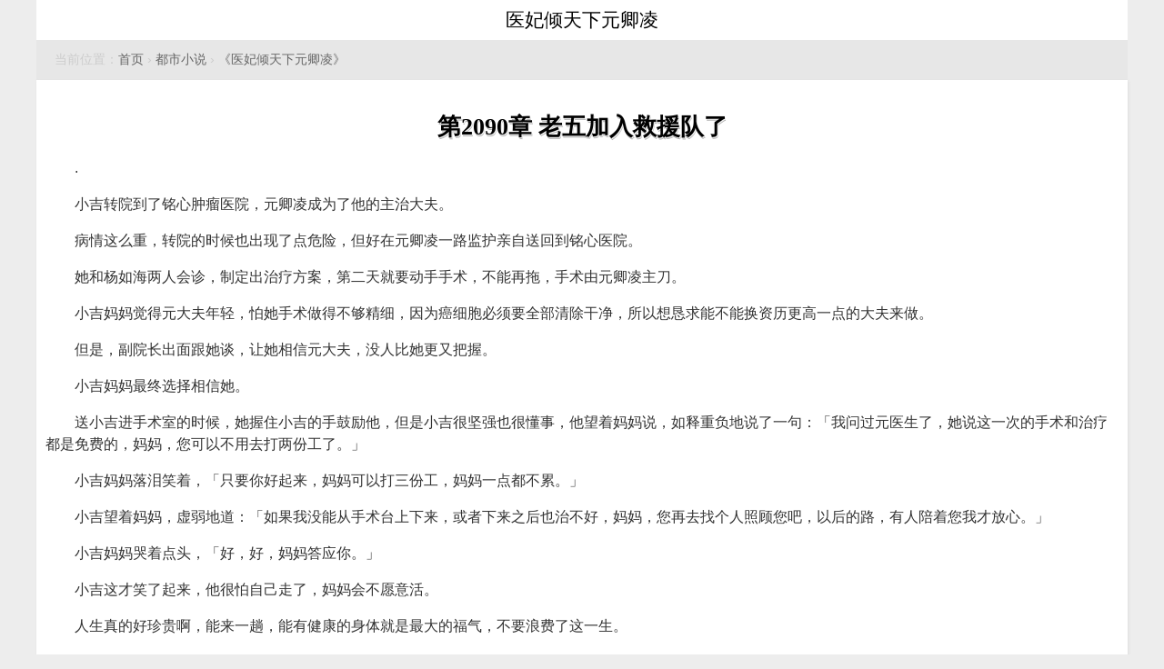

--- FILE ---
content_type: text/html; charset=UTF-8
request_url: https://www.quanben.io/n/yifeiqingtianxiayuanqingling/2093.html
body_size: 4938
content:
<!DOCTYPE html>
<html>
<head>
<meta charset="utf-8" />
<meta name="viewport" content="width=device-width,minimum-scale=1,initial-scale=1" />
<title>第2090章 老五加入救援队了 医妃倾天下元卿凌 - 全本小说网</title>
<meta name="keywords" content="第2090章 老五加入救援队了,医妃倾天下元卿凌,全本小说网" />
<meta name="description" content="《医妃倾天下元卿凌》第2090章 老五加入救援队了，简介:.小吉转院到了铭心肿瘤医院，元卿凌成为了他的主治大夫。病情这么重，转院的时候也出现了点危险，但好在元卿凌一路监护亲自送回到铭心医院。她和杨如海两人会诊..." />
<meta name="applicable-device" content="pc,mobile" />
<link rel="amphtml" href="https://www.quanben.io/amp/n/yifeiqingtianxiayuanqingling/2093.html" />
<style type="text/css">
body{margin:0 auto;font:1em/150% Arial, Helvetica, sans-serif;background-color:#ededed;text-align:center;max-width:1200px;}
a{color:#666;text-decoration:none;margin:0px;}a:hover{color:#F00;}.tc{text-align:center;}.no{display:none}
.breadcrumb{padding:10px 20px;background-color:#e7e7e7; text-align: left; font-size: 0.85em; color:#ccc;}
.breadcrumb a{ padding: 0px;}
.footer{margin:15px 0px 0px 0px;background:#f8f8f8;color:#999;text-align:center;border:1px solid #dddddd;font-size: 0.8em;}
.footer .copyright{line-height:120%;}
.main{box-shadow:1px 1px 3px #dddddd;background-color:#FFF;text-align:left;margin:0px 0px;padding:5px 0px;}
.headline { margin:0px; padding:35px 0px 5px 0px; font-size:1.6em; color:#000; font-family: Microsoft Yahei, verdana; z-index: 1; display: block; text-align: center; text-shadow: #F3F3F3 1px 1px 0px, #B2B2B2 1px 2px 0; }
.articlebody p {text-indent: 2em; color: #333;word-wrap:break-word; padding: 0px 10px;}
.list_page{color:#bfbfbf; padding: 10px 0px;}
.list_page span{width:33.3%;display:inline-block;text-align:center;}
.list_page a{color:#07b9c2;text-decoration:none;}
.list_page a:hover{color:#F00;text-decoration:underline;}
.name{margin:0px;padding:10px;font-size:1.3em;background-color:#FFF;}
.content_more{position:relative;}.red{color:red;}
.more{background-image: linear-gradient(to top,rgba(255,255,255,1) 0%,rgba(255,255,255,1) 30%,rgba(255,255,255,0.5) 50%,rgba(255,255,255,0) 100%);padding: 4em 0 0.2em 0;position: absolute;color:#000;bottom: 0;width:99%;text-align:center;}
.more a{color: red;}
.left_ad{ height:80%;width: calc(50% - 500px);  display:block;position: fixed; left:0; top:88px;text-align:center;}
.right_ad{height:80%; width: calc(50% - 500px); display:block;position: fixed; right:0; top:88px;text-align:center;}
@media screen and (max-width:1000px){.left_ad{display:none;}.right_ad{display:none;}}
.ads_auto{padding:10px;}
.ads{text-align: center;padding: 5px;}
</style>
</head>
<body itemscope itemtype="http://schema.org/WebPage">
<div class="name">医妃倾天下元卿凌</div>
<div class="breadcrumb" itemprop="breadcrumb">当前位置：<a href="/">首页</a> ›
<a href="/c/dushi.html">都市小说</a> ›
<a href="/n/yifeiqingtianxiayuanqingling/">《医妃倾天下元卿凌》</a>
</div>
<div class="main" itemscope itemtype="http://schema.org/Article">
<h1 class="headline" itemprop="headline">第2090章 老五加入救援队了</h1>
<div itemprop="articleBody" class="articlebody">
<div id="content">
<span id="ad"></span>
<p>.</p><p>小吉转院到了铭心肿瘤医院，元卿凌成为了他的主治大夫。</p><p>病情这么重，转院的时候也出现了点危险，但好在元卿凌一路监护亲自送回到铭心医院。</p><p>她和杨如海两人会诊，制定出治疗方案，第二天就要动手手术，不能再拖，手术由元卿凌主刀。</p><p>小吉妈妈觉得元大夫年轻，怕她手术做得不够精细，因为癌细胞必须要全部清除干净，所以想恳求能不能换资历更高一点的大夫来做。</p><p>但是，副院长出面跟她谈，让她相信元大夫，没人比她更又把握。</p><p>小吉妈妈最终选择相信她。</p><p>送小吉进手术室的时候，她握住小吉的手鼓励他，但是小吉很坚强也很懂事，他望着妈妈说，如释重负地说了一句：「我问过元医生了，她说这一次的手术和治疗都是免费的，妈妈，您可以不用去打两份工了。」</p><p>小吉妈妈落泪笑着，「只要你好起来，妈妈可以打三份工，妈妈一点都不累。」</p><p>小吉望着妈妈，虚弱地道：「如果我没能从手术台上下来，或者下来之后也治不好，妈妈，您再去找个人照顾您吧，以后的路，有人陪着您我才放心。」</p><p>小吉妈妈哭着点头，「好，好，妈妈答应你。」</p><p>小吉这才笑了起来，他很怕自己走了，妈妈会不愿意活。</p><p>人生真的好珍贵啊，能来一趟，能有健康的身体就是最大的福气，不要浪费了这一生。</p><p>宇文皓知道小吉妈妈答应他，是真的怕他在手术台上走了，走的时候心里还牵挂着她，所以才会故意答应。</p><p>因为老元和李医生原先也谈过一个问题，手术对小吉有风险，有可能会引起什么呼吸衰竭之类的。</p><p>手术期间，宇文皓也在外头，他不是陪着小吉妈妈，小鸡妈妈有辅导师陪着，他是在外头陪着里面手术的老元。</p><p>老元在里头挽救生命，虽然他事实上什么都帮不上忙，但是却努力营造出他和老元并肩作战的感觉。</p><p>这种感觉让他踏实。</p><p>手术比老元预期的时间要提前了二十分钟，手术门打开，老元走出来的时候，小吉妈妈腿都软了，根最快更新请浏览器输入-M..-到进行查看</p><p>元卿凌走到她面前的时候立刻就说：「手术很成功，放心，他会暂时转加护病房，过几天就可以出来。」</p><p>小吉妈妈这才掩面痛哭起来，掩面的双手都在颤抖。</p><p>宇文皓站得比较远，静静地看着老元，这一刻他的心里是特别感动的，也觉得自己爱惨了这个女人，她怎么那么厉害？</p><p>他舍弃帝位来到这里，支持老元的事业，支持她继续研究药物，但从头到尾，他支持的只有老元，可那都是比较肤浅的，这一刻他才知道意义所在。</p><p>就觉得什么都值得了。</p><p>老元忙了一整天，小吉进了加护病房之后，她也在里头守了一会儿才出来，之后与他匆匆吃了一顿饭，便又继续回到科室了。</p><!--PAGE 1--><p>宇文皓驱车离开了医院，一路上听着歌，觉得灵魂有一种自由，也重新被赋予了一种新的责任，他不知道是什么，但是他会找到的。</p><p>宇文皓救人的事，在网络上广泛传开，他身手敏捷，救人时的毫不犹豫，都被媒体拿出来反复夸赞。</p><p>一时成了红人，连同他参与拍的戏都被挖了出来，无形中是为七喜的戏助威了。</p><p>但是，这不是他想要的，他想要的远远不是救一个人。</p><p>回到家他上了一会儿的网，看到一条视频，是有几名探险者被困于深山发生了意外，有一个民间自发的救援团体在招募志愿者前往组织营救，而这个团体就在本市。</p><p>.</p><p>他让糯米帮忙了解一下这个救援组织是否可靠。</p><p>糯米很快就把了解的情况发了回来，得知这个民间救援团体已经成立了几年，参与过救灾救险，但是因为这两年陆续有人退出，所以人手很不充足，这才在网上发起了招募的。</p><p>糯米还说，这些志愿者都是自费去的，救援所用的一切也是自费，出去一趟花费挺大，而且还要告假，最近几年经济一般，渐渐地人就少了起来。</p><p>说白了，这救援组织可以信任，但缺人缺经费。</p><p>作为体贴的儿子，他知道爹爹想做什么，已经联系过这个组织的负责人，约他出来谈谈。</p><p>宇文皓当即赏赐了糯米，许诺等他回来，会亲自下厨给他做顿饭。</p><p>糯米谢恩之后表示，希望吃到外婆做的咖喱牛腩，委婉地谢绝了他亲自下厨的打算。</p><p>而那个救援组织的负责人陈先生和宇文皓谈完之后，简直不敢相信自己的耳朵。</p><p>所以，这个世界上真的钱多人傻的例子？愿意出钱，还愿意出力。</p><p>他在震惊过后，再一次强调，「宇文先生，我们这个救援队，是没有任何的回报的，更不会具备什么商业价值，我们不商业化，全部都是志愿者，也不参与有偿的营救。」</p><p>宇文皓大手一挥，「你不要在我面前说钱，我现在就想做点有意义的事，像我妻子一样。」</p><p>陈先生听得这话，想起他曾经救过跳楼的女子，想来是有一份侠义心肠的，不知他的妻子在做什么有意义的事情呢？但眼下救援队真的很需要人手，便道：「我没有不接受的道理，宇文先生，欢迎您的加入。」</p><p>（本章完）</p><!--PAGE 2-->

</div>
</div>
<div class="list_page">
<span><a href="/n/yifeiqingtianxiayuanqingling/2092.html" itemprop="url" rel="pre">上一页</a></span><span><a href="/n/yifeiqingtianxiayuanqingling/list.html" rel="contents" itemprop="url">目录</a></span><span><a href="/n/yifeiqingtianxiayuanqingling/2094.html" itemprop="url" rel="next">下一页</a></span>
</div>
</div>
<div class="footer">
<p class="copyright">&copy; 2025 quanben.io</p>
</div>

<script>(function(i,s,o,g,r,a,m){i['GoogleAnalyticsObject']=r;i[r]=i[r]||function(){(i[r].q=i[r].q||[]).push(arguments)},i[r].l=1*new Date();a=s.createElement(o),m=s.getElementsByTagName(o)[0];a.async=1;a.src=g;m.parentNode.insertBefore(a,m)})(window,document,'script','https://www.google-analytics.com/analytics.js','ga');ga('create', 'UA-39695403-5', 'auto');ga('send', 'pageview');</script>
</body>
</html>